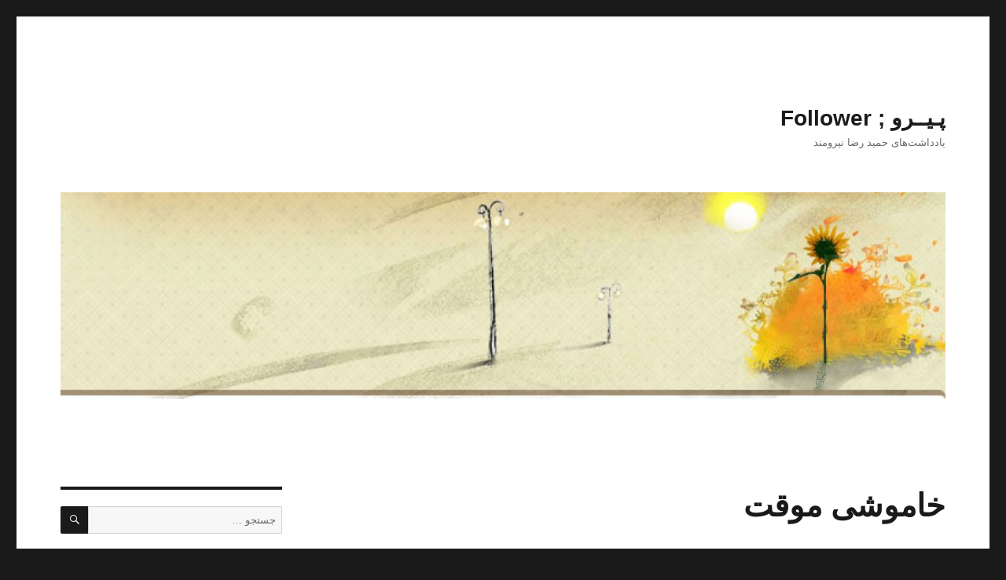

--- FILE ---
content_type: text/html; charset=UTF-8
request_url: https://hamid.aftab.cc/1393/01/%D8%AE%D8%A7%D9%85%D9%88%D8%B4%DB%8C-%D9%85%D9%88%D9%82%D8%AA/
body_size: 17143
content:
<!DOCTYPE html>
<html dir="rtl" lang="fa-IR" class="no-js">
<head>
	<meta charset="UTF-8">
	<meta name="viewport" content="width=device-width, initial-scale=1.0">
	<link rel="profile" href="https://gmpg.org/xfn/11">
		<link rel="pingback" href="https://hamid.aftab.cc/xmlrpc.php">
		<script>
(function(html){html.className = html.className.replace(/\bno-js\b/,'js')})(document.documentElement);
//# sourceURL=twentysixteen_javascript_detection
</script>
<title>خاموشی موقت &#8211; پـیــرو ; Follower</title>
<meta name='robots' content='max-image-preview:large' />
<link rel="alternate" title="oEmbed (JSON)" type="application/json+oembed" href="https://hamid.aftab.cc/wp-json/oembed/1.0/embed?url=https%3A%2F%2Fhamid.aftab.cc%2F1393%2F01%2F%25d8%25ae%25d8%25a7%25d9%2585%25d9%2588%25d8%25b4%25db%258c-%25d9%2585%25d9%2588%25d9%2582%25d8%25aa%2F" />
<link rel="alternate" title="oEmbed (XML)" type="text/xml+oembed" href="https://hamid.aftab.cc/wp-json/oembed/1.0/embed?url=https%3A%2F%2Fhamid.aftab.cc%2F1393%2F01%2F%25d8%25ae%25d8%25a7%25d9%2585%25d9%2588%25d8%25b4%25db%258c-%25d9%2585%25d9%2588%25d9%2582%25d8%25aa%2F&#038;format=xml" />
<style id='wp-img-auto-sizes-contain-inline-css'>
img:is([sizes=auto i],[sizes^="auto," i]){contain-intrinsic-size:3000px 1500px}
/*# sourceURL=wp-img-auto-sizes-contain-inline-css */
</style>
<style id='wp-emoji-styles-inline-css'>

	img.wp-smiley, img.emoji {
		display: inline !important;
		border: none !important;
		box-shadow: none !important;
		height: 1em !important;
		width: 1em !important;
		margin: 0 0.07em !important;
		vertical-align: -0.1em !important;
		background: none !important;
		padding: 0 !important;
	}
/*# sourceURL=wp-emoji-styles-inline-css */
</style>
<style id='wp-block-library-inline-css'>
:root{--wp-block-synced-color:#7a00df;--wp-block-synced-color--rgb:122,0,223;--wp-bound-block-color:var(--wp-block-synced-color);--wp-editor-canvas-background:#ddd;--wp-admin-theme-color:#007cba;--wp-admin-theme-color--rgb:0,124,186;--wp-admin-theme-color-darker-10:#006ba1;--wp-admin-theme-color-darker-10--rgb:0,107,160.5;--wp-admin-theme-color-darker-20:#005a87;--wp-admin-theme-color-darker-20--rgb:0,90,135;--wp-admin-border-width-focus:2px}@media (min-resolution:192dpi){:root{--wp-admin-border-width-focus:1.5px}}.wp-element-button{cursor:pointer}:root .has-very-light-gray-background-color{background-color:#eee}:root .has-very-dark-gray-background-color{background-color:#313131}:root .has-very-light-gray-color{color:#eee}:root .has-very-dark-gray-color{color:#313131}:root .has-vivid-green-cyan-to-vivid-cyan-blue-gradient-background{background:linear-gradient(135deg,#00d084,#0693e3)}:root .has-purple-crush-gradient-background{background:linear-gradient(135deg,#34e2e4,#4721fb 50%,#ab1dfe)}:root .has-hazy-dawn-gradient-background{background:linear-gradient(135deg,#faaca8,#dad0ec)}:root .has-subdued-olive-gradient-background{background:linear-gradient(135deg,#fafae1,#67a671)}:root .has-atomic-cream-gradient-background{background:linear-gradient(135deg,#fdd79a,#004a59)}:root .has-nightshade-gradient-background{background:linear-gradient(135deg,#330968,#31cdcf)}:root .has-midnight-gradient-background{background:linear-gradient(135deg,#020381,#2874fc)}:root{--wp--preset--font-size--normal:16px;--wp--preset--font-size--huge:42px}.has-regular-font-size{font-size:1em}.has-larger-font-size{font-size:2.625em}.has-normal-font-size{font-size:var(--wp--preset--font-size--normal)}.has-huge-font-size{font-size:var(--wp--preset--font-size--huge)}.has-text-align-center{text-align:center}.has-text-align-left{text-align:left}.has-text-align-right{text-align:right}.has-fit-text{white-space:nowrap!important}#end-resizable-editor-section{display:none}.aligncenter{clear:both}.items-justified-left{justify-content:flex-start}.items-justified-center{justify-content:center}.items-justified-right{justify-content:flex-end}.items-justified-space-between{justify-content:space-between}.screen-reader-text{border:0;clip-path:inset(50%);height:1px;margin:-1px;overflow:hidden;padding:0;position:absolute;width:1px;word-wrap:normal!important}.screen-reader-text:focus{background-color:#ddd;clip-path:none;color:#444;display:block;font-size:1em;height:auto;left:5px;line-height:normal;padding:15px 23px 14px;text-decoration:none;top:5px;width:auto;z-index:100000}html :where(.has-border-color){border-style:solid}html :where([style*=border-top-color]){border-top-style:solid}html :where([style*=border-right-color]){border-right-style:solid}html :where([style*=border-bottom-color]){border-bottom-style:solid}html :where([style*=border-left-color]){border-left-style:solid}html :where([style*=border-width]){border-style:solid}html :where([style*=border-top-width]){border-top-style:solid}html :where([style*=border-right-width]){border-right-style:solid}html :where([style*=border-bottom-width]){border-bottom-style:solid}html :where([style*=border-left-width]){border-left-style:solid}html :where(img[class*=wp-image-]){height:auto;max-width:100%}:where(figure){margin:0 0 1em}html :where(.is-position-sticky){--wp-admin--admin-bar--position-offset:var(--wp-admin--admin-bar--height,0px)}@media screen and (max-width:600px){html :where(.is-position-sticky){--wp-admin--admin-bar--position-offset:0px}}

/*# sourceURL=wp-block-library-inline-css */
</style><style id='global-styles-inline-css'>
:root{--wp--preset--aspect-ratio--square: 1;--wp--preset--aspect-ratio--4-3: 4/3;--wp--preset--aspect-ratio--3-4: 3/4;--wp--preset--aspect-ratio--3-2: 3/2;--wp--preset--aspect-ratio--2-3: 2/3;--wp--preset--aspect-ratio--16-9: 16/9;--wp--preset--aspect-ratio--9-16: 9/16;--wp--preset--color--black: #000000;--wp--preset--color--cyan-bluish-gray: #abb8c3;--wp--preset--color--white: #fff;--wp--preset--color--pale-pink: #f78da7;--wp--preset--color--vivid-red: #cf2e2e;--wp--preset--color--luminous-vivid-orange: #ff6900;--wp--preset--color--luminous-vivid-amber: #fcb900;--wp--preset--color--light-green-cyan: #7bdcb5;--wp--preset--color--vivid-green-cyan: #00d084;--wp--preset--color--pale-cyan-blue: #8ed1fc;--wp--preset--color--vivid-cyan-blue: #0693e3;--wp--preset--color--vivid-purple: #9b51e0;--wp--preset--color--dark-gray: #1a1a1a;--wp--preset--color--medium-gray: #686868;--wp--preset--color--light-gray: #e5e5e5;--wp--preset--color--blue-gray: #4d545c;--wp--preset--color--bright-blue: #007acc;--wp--preset--color--light-blue: #9adffd;--wp--preset--color--dark-brown: #402b30;--wp--preset--color--medium-brown: #774e24;--wp--preset--color--dark-red: #640c1f;--wp--preset--color--bright-red: #ff675f;--wp--preset--color--yellow: #ffef8e;--wp--preset--gradient--vivid-cyan-blue-to-vivid-purple: linear-gradient(135deg,rgb(6,147,227) 0%,rgb(155,81,224) 100%);--wp--preset--gradient--light-green-cyan-to-vivid-green-cyan: linear-gradient(135deg,rgb(122,220,180) 0%,rgb(0,208,130) 100%);--wp--preset--gradient--luminous-vivid-amber-to-luminous-vivid-orange: linear-gradient(135deg,rgb(252,185,0) 0%,rgb(255,105,0) 100%);--wp--preset--gradient--luminous-vivid-orange-to-vivid-red: linear-gradient(135deg,rgb(255,105,0) 0%,rgb(207,46,46) 100%);--wp--preset--gradient--very-light-gray-to-cyan-bluish-gray: linear-gradient(135deg,rgb(238,238,238) 0%,rgb(169,184,195) 100%);--wp--preset--gradient--cool-to-warm-spectrum: linear-gradient(135deg,rgb(74,234,220) 0%,rgb(151,120,209) 20%,rgb(207,42,186) 40%,rgb(238,44,130) 60%,rgb(251,105,98) 80%,rgb(254,248,76) 100%);--wp--preset--gradient--blush-light-purple: linear-gradient(135deg,rgb(255,206,236) 0%,rgb(152,150,240) 100%);--wp--preset--gradient--blush-bordeaux: linear-gradient(135deg,rgb(254,205,165) 0%,rgb(254,45,45) 50%,rgb(107,0,62) 100%);--wp--preset--gradient--luminous-dusk: linear-gradient(135deg,rgb(255,203,112) 0%,rgb(199,81,192) 50%,rgb(65,88,208) 100%);--wp--preset--gradient--pale-ocean: linear-gradient(135deg,rgb(255,245,203) 0%,rgb(182,227,212) 50%,rgb(51,167,181) 100%);--wp--preset--gradient--electric-grass: linear-gradient(135deg,rgb(202,248,128) 0%,rgb(113,206,126) 100%);--wp--preset--gradient--midnight: linear-gradient(135deg,rgb(2,3,129) 0%,rgb(40,116,252) 100%);--wp--preset--font-size--small: 13px;--wp--preset--font-size--medium: 20px;--wp--preset--font-size--large: 36px;--wp--preset--font-size--x-large: 42px;--wp--preset--spacing--20: 0.44rem;--wp--preset--spacing--30: 0.67rem;--wp--preset--spacing--40: 1rem;--wp--preset--spacing--50: 1.5rem;--wp--preset--spacing--60: 2.25rem;--wp--preset--spacing--70: 3.38rem;--wp--preset--spacing--80: 5.06rem;--wp--preset--shadow--natural: 6px 6px 9px rgba(0, 0, 0, 0.2);--wp--preset--shadow--deep: 12px 12px 50px rgba(0, 0, 0, 0.4);--wp--preset--shadow--sharp: 6px 6px 0px rgba(0, 0, 0, 0.2);--wp--preset--shadow--outlined: 6px 6px 0px -3px rgb(255, 255, 255), 6px 6px rgb(0, 0, 0);--wp--preset--shadow--crisp: 6px 6px 0px rgb(0, 0, 0);}:where(.is-layout-flex){gap: 0.5em;}:where(.is-layout-grid){gap: 0.5em;}body .is-layout-flex{display: flex;}.is-layout-flex{flex-wrap: wrap;align-items: center;}.is-layout-flex > :is(*, div){margin: 0;}body .is-layout-grid{display: grid;}.is-layout-grid > :is(*, div){margin: 0;}:where(.wp-block-columns.is-layout-flex){gap: 2em;}:where(.wp-block-columns.is-layout-grid){gap: 2em;}:where(.wp-block-post-template.is-layout-flex){gap: 1.25em;}:where(.wp-block-post-template.is-layout-grid){gap: 1.25em;}.has-black-color{color: var(--wp--preset--color--black) !important;}.has-cyan-bluish-gray-color{color: var(--wp--preset--color--cyan-bluish-gray) !important;}.has-white-color{color: var(--wp--preset--color--white) !important;}.has-pale-pink-color{color: var(--wp--preset--color--pale-pink) !important;}.has-vivid-red-color{color: var(--wp--preset--color--vivid-red) !important;}.has-luminous-vivid-orange-color{color: var(--wp--preset--color--luminous-vivid-orange) !important;}.has-luminous-vivid-amber-color{color: var(--wp--preset--color--luminous-vivid-amber) !important;}.has-light-green-cyan-color{color: var(--wp--preset--color--light-green-cyan) !important;}.has-vivid-green-cyan-color{color: var(--wp--preset--color--vivid-green-cyan) !important;}.has-pale-cyan-blue-color{color: var(--wp--preset--color--pale-cyan-blue) !important;}.has-vivid-cyan-blue-color{color: var(--wp--preset--color--vivid-cyan-blue) !important;}.has-vivid-purple-color{color: var(--wp--preset--color--vivid-purple) !important;}.has-black-background-color{background-color: var(--wp--preset--color--black) !important;}.has-cyan-bluish-gray-background-color{background-color: var(--wp--preset--color--cyan-bluish-gray) !important;}.has-white-background-color{background-color: var(--wp--preset--color--white) !important;}.has-pale-pink-background-color{background-color: var(--wp--preset--color--pale-pink) !important;}.has-vivid-red-background-color{background-color: var(--wp--preset--color--vivid-red) !important;}.has-luminous-vivid-orange-background-color{background-color: var(--wp--preset--color--luminous-vivid-orange) !important;}.has-luminous-vivid-amber-background-color{background-color: var(--wp--preset--color--luminous-vivid-amber) !important;}.has-light-green-cyan-background-color{background-color: var(--wp--preset--color--light-green-cyan) !important;}.has-vivid-green-cyan-background-color{background-color: var(--wp--preset--color--vivid-green-cyan) !important;}.has-pale-cyan-blue-background-color{background-color: var(--wp--preset--color--pale-cyan-blue) !important;}.has-vivid-cyan-blue-background-color{background-color: var(--wp--preset--color--vivid-cyan-blue) !important;}.has-vivid-purple-background-color{background-color: var(--wp--preset--color--vivid-purple) !important;}.has-black-border-color{border-color: var(--wp--preset--color--black) !important;}.has-cyan-bluish-gray-border-color{border-color: var(--wp--preset--color--cyan-bluish-gray) !important;}.has-white-border-color{border-color: var(--wp--preset--color--white) !important;}.has-pale-pink-border-color{border-color: var(--wp--preset--color--pale-pink) !important;}.has-vivid-red-border-color{border-color: var(--wp--preset--color--vivid-red) !important;}.has-luminous-vivid-orange-border-color{border-color: var(--wp--preset--color--luminous-vivid-orange) !important;}.has-luminous-vivid-amber-border-color{border-color: var(--wp--preset--color--luminous-vivid-amber) !important;}.has-light-green-cyan-border-color{border-color: var(--wp--preset--color--light-green-cyan) !important;}.has-vivid-green-cyan-border-color{border-color: var(--wp--preset--color--vivid-green-cyan) !important;}.has-pale-cyan-blue-border-color{border-color: var(--wp--preset--color--pale-cyan-blue) !important;}.has-vivid-cyan-blue-border-color{border-color: var(--wp--preset--color--vivid-cyan-blue) !important;}.has-vivid-purple-border-color{border-color: var(--wp--preset--color--vivid-purple) !important;}.has-vivid-cyan-blue-to-vivid-purple-gradient-background{background: var(--wp--preset--gradient--vivid-cyan-blue-to-vivid-purple) !important;}.has-light-green-cyan-to-vivid-green-cyan-gradient-background{background: var(--wp--preset--gradient--light-green-cyan-to-vivid-green-cyan) !important;}.has-luminous-vivid-amber-to-luminous-vivid-orange-gradient-background{background: var(--wp--preset--gradient--luminous-vivid-amber-to-luminous-vivid-orange) !important;}.has-luminous-vivid-orange-to-vivid-red-gradient-background{background: var(--wp--preset--gradient--luminous-vivid-orange-to-vivid-red) !important;}.has-very-light-gray-to-cyan-bluish-gray-gradient-background{background: var(--wp--preset--gradient--very-light-gray-to-cyan-bluish-gray) !important;}.has-cool-to-warm-spectrum-gradient-background{background: var(--wp--preset--gradient--cool-to-warm-spectrum) !important;}.has-blush-light-purple-gradient-background{background: var(--wp--preset--gradient--blush-light-purple) !important;}.has-blush-bordeaux-gradient-background{background: var(--wp--preset--gradient--blush-bordeaux) !important;}.has-luminous-dusk-gradient-background{background: var(--wp--preset--gradient--luminous-dusk) !important;}.has-pale-ocean-gradient-background{background: var(--wp--preset--gradient--pale-ocean) !important;}.has-electric-grass-gradient-background{background: var(--wp--preset--gradient--electric-grass) !important;}.has-midnight-gradient-background{background: var(--wp--preset--gradient--midnight) !important;}.has-small-font-size{font-size: var(--wp--preset--font-size--small) !important;}.has-medium-font-size{font-size: var(--wp--preset--font-size--medium) !important;}.has-large-font-size{font-size: var(--wp--preset--font-size--large) !important;}.has-x-large-font-size{font-size: var(--wp--preset--font-size--x-large) !important;}
/*# sourceURL=global-styles-inline-css */
</style>

<style id='classic-theme-styles-inline-css'>
/*! This file is auto-generated */
.wp-block-button__link{color:#fff;background-color:#32373c;border-radius:9999px;box-shadow:none;text-decoration:none;padding:calc(.667em + 2px) calc(1.333em + 2px);font-size:1.125em}.wp-block-file__button{background:#32373c;color:#fff;text-decoration:none}
/*# sourceURL=/wp-includes/css/classic-themes.min.css */
</style>
<link rel='stylesheet' id='twentysixteen-fonts-css' href='https://hamid.aftab.cc/wp-content/themes/twentysixteen/fonts/merriweather-plus-montserrat.css?ver=20230328' media='all' />
<link rel='stylesheet' id='genericons-css' href='https://hamid.aftab.cc/wp-content/themes/twentysixteen/genericons/genericons.css?ver=20251101' media='all' />
<link rel='stylesheet' id='twentysixteen-style-css' href='https://hamid.aftab.cc/wp-content/themes/twentysixteen/style.css?ver=20251202' media='all' />
<link rel='stylesheet' id='twentysixteen-block-style-css' href='https://hamid.aftab.cc/wp-content/themes/twentysixteen/css/blocks.css?ver=20240817' media='all' />
<link rel='stylesheet' id='UserAccessManagerLoginForm-css' href='https://hamid.aftab.cc/wp-content/plugins/user-access-manager/assets/css/uamLoginForm.css?ver=2.2.25' media='screen' />
<style id='akismet-widget-style-inline-css'>

			.a-stats {
				--akismet-color-mid-green: #357b49;
				--akismet-color-white: #fff;
				--akismet-color-light-grey: #f6f7f7;

				max-width: 350px;
				width: auto;
			}

			.a-stats * {
				all: unset;
				box-sizing: border-box;
			}

			.a-stats strong {
				font-weight: 600;
			}

			.a-stats a.a-stats__link,
			.a-stats a.a-stats__link:visited,
			.a-stats a.a-stats__link:active {
				background: var(--akismet-color-mid-green);
				border: none;
				box-shadow: none;
				border-radius: 8px;
				color: var(--akismet-color-white);
				cursor: pointer;
				display: block;
				font-family: -apple-system, BlinkMacSystemFont, 'Segoe UI', 'Roboto', 'Oxygen-Sans', 'Ubuntu', 'Cantarell', 'Helvetica Neue', sans-serif;
				font-weight: 500;
				padding: 12px;
				text-align: center;
				text-decoration: none;
				transition: all 0.2s ease;
			}

			/* Extra specificity to deal with TwentyTwentyOne focus style */
			.widget .a-stats a.a-stats__link:focus {
				background: var(--akismet-color-mid-green);
				color: var(--akismet-color-white);
				text-decoration: none;
			}

			.a-stats a.a-stats__link:hover {
				filter: brightness(110%);
				box-shadow: 0 4px 12px rgba(0, 0, 0, 0.06), 0 0 2px rgba(0, 0, 0, 0.16);
			}

			.a-stats .count {
				color: var(--akismet-color-white);
				display: block;
				font-size: 1.5em;
				line-height: 1.4;
				padding: 0 13px;
				white-space: nowrap;
			}
		
/*# sourceURL=akismet-widget-style-inline-css */
</style>
<link rel='stylesheet' id='wppb_stylesheet-css' href='https://hamid.aftab.cc/wp-content/plugins/profile-builder/assets/css/style-front-end.css?ver=3.11.0' media='all' />
<link rel='stylesheet' id='wppb_stylesheet_rtl-css' href='https://hamid.aftab.cc/wp-content/plugins/profile-builder/assets/css/rtl.css?ver=3.11.0' media='all' />
<script src="https://hamid.aftab.cc/wp-includes/js/jquery/jquery.min.js?ver=3.7.1" id="jquery-core-js"></script>
<script src="https://hamid.aftab.cc/wp-includes/js/jquery/jquery-migrate.min.js?ver=3.4.1" id="jquery-migrate-js"></script>
<script id="twentysixteen-script-js-extra">
var screenReaderText = {"expand":"\u0628\u0627\u0632\u06a9\u0631\u062f\u0646 \u0632\u06cc\u0631\u0641\u0647\u0631\u0633\u062a","collapse":"\u0628\u0633\u062a\u0646 \u0632\u06cc\u0631\u0641\u0647\u0631\u0633\u062a"};
//# sourceURL=twentysixteen-script-js-extra
</script>
<script src="https://hamid.aftab.cc/wp-content/themes/twentysixteen/js/functions.js?ver=20230629" id="twentysixteen-script-js" defer data-wp-strategy="defer"></script>
<link rel="https://api.w.org/" href="https://hamid.aftab.cc/wp-json/" /><link rel="alternate" title="JSON" type="application/json" href="https://hamid.aftab.cc/wp-json/wp/v2/posts/1754" /><link rel="EditURI" type="application/rsd+xml" title="RSD" href="https://hamid.aftab.cc/xmlrpc.php?rsd" />
<link rel="stylesheet" href="https://hamid.aftab.cc/wp-content/themes/twentysixteen/rtl.css" media="screen" /><meta name="generator" content="WordPress 6.9" />
<link rel="canonical" href="https://hamid.aftab.cc/1393/01/%d8%ae%d8%a7%d9%85%d9%88%d8%b4%db%8c-%d9%85%d9%88%d9%82%d8%aa/" />
<link rel='shortlink' href='http://wp.me/p-si' />
<script type="text/javascript" src="https://hamid.aftab.cc/wp-content/plugins/si-captcha-for-wordpress/captcha/si_captcha.js?ver=1769697015"></script>
<!-- begin SI CAPTCHA Anti-Spam - login/register form style -->
<style type="text/css">
.si_captcha_small { width:175px; height:45px; padding-top:10px; padding-bottom:10px; }
.si_captcha_large { width:250px; height:60px; padding-top:10px; padding-bottom:10px; }
img#si_image_com { border-style:none; margin:0; padding-right:5px; float:left; }
img#si_image_reg { border-style:none; margin:0; padding-right:5px; float:left; }
img#si_image_log { border-style:none; margin:0; padding-right:5px; float:left; }
img#si_image_side_login { border-style:none; margin:0; padding-right:5px; float:left; }
img#si_image_checkout { border-style:none; margin:0; padding-right:5px; float:left; }
img#si_image_jetpack { border-style:none; margin:0; padding-right:5px; float:left; }
img#si_image_bbpress_topic { border-style:none; margin:0; padding-right:5px; float:left; }
.si_captcha_refresh { border-style:none; margin:0; vertical-align:bottom; }
div#si_captcha_input { display:block; padding-top:15px; padding-bottom:5px; }
label#si_captcha_code_label { margin:0; }
input#si_captcha_code_input { width:65px; }
p#si_captcha_code_p { clear: left; padding-top:10px; }
.si-captcha-jetpack-error { color:#DC3232; }
</style>
<!-- end SI CAPTCHA Anti-Spam - login/register form style -->
</head>

<body class="rtl wp-singular post-template-default single single-post postid-1754 single-format-standard wp-embed-responsive wp-theme-twentysixteen">
<div id="page" class="site">
	<div class="site-inner">
		<a class="skip-link screen-reader-text" href="#content">
			پرش به محتوا		</a>

		<header id="masthead" class="site-header">
			<div class="site-header-main">
				<div class="site-branding">
											<p class="site-title"><a href="https://hamid.aftab.cc/" rel="home" >پـیــرو ; Follower</a></p>
												<p class="site-description">یادداشت‌های حمید رضا نیرومند</p>
									</div><!-- .site-branding -->

							</div><!-- .site-header-main -->

											<div class="header-image">
					<a href="https://hamid.aftab.cc/" rel="home" >
						<img src="https://hamid.aftab.cc/wp-content/uploads/2025/06/cropped-bg_header-1.jpg" width="1200" height="280" alt="پـیــرو ; Follower" sizes="(max-width: 709px) 85vw, (max-width: 909px) 81vw, (max-width: 1362px) 88vw, 1200px" srcset="https://hamid.aftab.cc/wp-content/uploads/2025/06/cropped-bg_header-1.jpg 1200w, https://hamid.aftab.cc/wp-content/uploads/2025/06/cropped-bg_header-1-300x70.jpg 300w, https://hamid.aftab.cc/wp-content/uploads/2025/06/cropped-bg_header-1-1024x239.jpg 1024w, https://hamid.aftab.cc/wp-content/uploads/2025/06/cropped-bg_header-1-768x179.jpg 768w" decoding="async" fetchpriority="high" />					</a>
				</div><!-- .header-image -->
					</header><!-- .site-header -->

		<div id="content" class="site-content">

<div id="primary" class="content-area">
	<main id="main" class="site-main">
		
<article id="post-1754" class="post-1754 post type-post status-publish format-standard hentry category-about_follower_or_aftabgardan">
	<header class="entry-header">
		<h1 class="entry-title">خاموشی موقت</h1>	</header><!-- .entry-header -->

	
	
	<div class="entry-content">
		<p>دوستان عزیز، این وبلاگ موقتاً و به صورت آزمایشی تا یک ماه آپدیت نخواهد شد. البته احتمالاً مطلب در آن درج می شود اما به صورت خصوصی و فقط برای خودم. بعد از آن در مورد ادامه کار تصمیم خواهم گرفت.<br />
دلیل: خیلی دلایل!!<br />
بیشتر به این دلیل که در این یک ماه یک سری تفاوت ها را در زندگی ام بررسی کنم&#8230; یک سری اتفاقات مرموز در زندگی غیر مادی ام می افتد که احساس می کنم به این وبلاگ ربط دارد.<br />
یا شاید یک تمرین ننوشتن است!! (همه تمرین نوشتن می کنند ما تمرین ننوشتن!! 🙂 )<br />
یا شاید به خاطر تعدادی نامحرم که اشتباهی وارد اینجا شده اند&#8230;<br />
نمی دانم، شاید هم یک جریمه سنگین از طرف اوست&#8230;<br />
و شاید همان که قبلاً گفتم: برای رفتن به پله بالاتر باید از پله قبلی دل کند.<br />
و خیلی احتمالات دیگر&#8230;<br />
کلاً دلیل اصلی را خودم هم نمی دانم فقط احساس می کنم امشب باید این اتفاق بیفتد.<br />
هر چه هست امیدوارم صلاح باشد&#8230;<br />
دوستتان دارم 😉<br />
فعلاً خداحافظ</p>
	</div><!-- .entry-content -->

	<footer class="entry-footer">
		<span class="byline"><img alt='' src='https://secure.gravatar.com/avatar/0d278b187f40814dab1c39c973486db9070762ad08f1eeb9cf9be49ec12f8de0?s=49&#038;d=mm&#038;r=g' srcset='https://secure.gravatar.com/avatar/0d278b187f40814dab1c39c973486db9070762ad08f1eeb9cf9be49ec12f8de0?s=98&#038;d=mm&#038;r=g 2x' class='avatar avatar-49 photo' height='49' width='49' decoding='async'/><span class="screen-reader-text">نویسنده </span><span class="author vcard"><a class="url fn n" href="https://hamid.aftab.cc/author/admin/">حمید رضا</a></span></span><span class="posted-on"><span class="screen-reader-text">ارسال شده در </span><a href="https://hamid.aftab.cc/1393/01/%d8%ae%d8%a7%d9%85%d9%88%d8%b4%db%8c-%d9%85%d9%88%d9%82%d8%aa/" rel="bookmark"><time class="entry-date published updated" datetime="1393/1/26 15:25:04">1393-01-26</time></a></span><span class="cat-links"><span class="screen-reader-text">دسته‌ها </span><a href="https://hamid.aftab.cc/category/about_follower_or_aftabgardan/" rel="category tag">درباره وبلاگ و وب‌سایت</a></span>			</footer><!-- .entry-footer -->
</article><!-- #post-1754 -->

<div id="comments" class="comments-area">

			<h2 class="comments-title">
			12 دیدگاه برای &ldquo;خاموشی موقت&rdquo;		</h2>

		
		<ol class="comment-list">
					<li id="comment-2572" class="comment even thread-even depth-1">
			<article id="div-comment-2572" class="comment-body">
				<footer class="comment-meta">
					<div class="comment-author vcard">
						<img alt='' src='https://secure.gravatar.com/avatar/3063a8dcd3a2e2dfaa66cd7ccafe1a5a642b36fa59b3a241ce491ae31a837d0a?s=42&#038;d=mm&#038;r=g' srcset='https://secure.gravatar.com/avatar/3063a8dcd3a2e2dfaa66cd7ccafe1a5a642b36fa59b3a241ce491ae31a837d0a?s=84&#038;d=mm&#038;r=g 2x' class='avatar avatar-42 photo' height='42' width='42' decoding='async'/>						<b class="fn">مهندس و طلبه ی نصفو نیمه</b> <span class="says">گفت:</span>					</div><!-- .comment-author -->

					<div class="comment-metadata">
						<a href="https://hamid.aftab.cc/1393/01/%d8%ae%d8%a7%d9%85%d9%88%d8%b4%db%8c-%d9%85%d9%88%d9%82%d8%aa/#comment-2572"><time datetime="1393/1/27 0:36:07">1393-01-27 در 0:36 ق.ظ</time></a>					</div><!-- .comment-metadata -->

									</footer><!-- .comment-meta -->

				<div class="comment-content">
					<p>انشاالله که در هر صورت خیره:)</p>
				</div><!-- .comment-content -->

							</article><!-- .comment-body -->
		</li><!-- #comment-## -->
		<li id="comment-2573" class="comment odd alt thread-odd thread-alt depth-1">
			<article id="div-comment-2573" class="comment-body">
				<footer class="comment-meta">
					<div class="comment-author vcard">
						<img alt='' src='https://secure.gravatar.com/avatar/f75fc09d9c246cf1121f3cfeb0eed68e7bb6fd453bde5d0ea5f4eca52d0b0240?s=42&#038;d=mm&#038;r=g' srcset='https://secure.gravatar.com/avatar/f75fc09d9c246cf1121f3cfeb0eed68e7bb6fd453bde5d0ea5f4eca52d0b0240?s=84&#038;d=mm&#038;r=g 2x' class='avatar avatar-42 photo' height='42' width='42' loading='lazy' decoding='async'/>						<b class="fn">من</b> <span class="says">گفت:</span>					</div><!-- .comment-author -->

					<div class="comment-metadata">
						<a href="https://hamid.aftab.cc/1393/01/%d8%ae%d8%a7%d9%85%d9%88%d8%b4%db%8c-%d9%85%d9%88%d9%82%d8%aa/#comment-2573"><time datetime="1393/1/27 1:18:43">1393-01-27 در 1:18 ق.ظ</time></a>					</div><!-- .comment-metadata -->

									</footer><!-- .comment-meta -->

				<div class="comment-content">
					<p>سلام<br />
درهرصورت ما  از مطالبتان لذت میبردیم.پس جبران این آپ نکردن رو در سایت آفتابگردان داشته باشید لطفا!</p>
				</div><!-- .comment-content -->

							</article><!-- .comment-body -->
		</li><!-- #comment-## -->
		<li id="comment-2574" class="comment even thread-even depth-1">
			<article id="div-comment-2574" class="comment-body">
				<footer class="comment-meta">
					<div class="comment-author vcard">
						<img alt='' src='https://secure.gravatar.com/avatar/d96b5b57f73f45a31f5cf426e28f6a2f50541468d1aa521316dd00ce1a821dd5?s=42&#038;d=mm&#038;r=g' srcset='https://secure.gravatar.com/avatar/d96b5b57f73f45a31f5cf426e28f6a2f50541468d1aa521316dd00ce1a821dd5?s=84&#038;d=mm&#038;r=g 2x' class='avatar avatar-42 photo' height='42' width='42' loading='lazy' decoding='async'/>						<b class="fn"><a href="http://www.zolfaqar.ir" class="url" rel="ugc external nofollow">مهندس طلبه</a></b> <span class="says">گفت:</span>					</div><!-- .comment-author -->

					<div class="comment-metadata">
						<a href="https://hamid.aftab.cc/1393/01/%d8%ae%d8%a7%d9%85%d9%88%d8%b4%db%8c-%d9%85%d9%88%d9%82%d8%aa/#comment-2574"><time datetime="1393/1/27 7:00:38">1393-01-27 در 7:00 ق.ظ</time></a>					</div><!-- .comment-metadata -->

									</footer><!-- .comment-meta -->

				<div class="comment-content">
					<p>ان شاالله که تصمیم درستی باشه<br />
یا حق</p>
				</div><!-- .comment-content -->

							</article><!-- .comment-body -->
		</li><!-- #comment-## -->
		<li id="comment-2575" class="comment odd alt thread-odd thread-alt depth-1">
			<article id="div-comment-2575" class="comment-body">
				<footer class="comment-meta">
					<div class="comment-author vcard">
						<img alt='' src='https://secure.gravatar.com/avatar/50da83e25358e8c78f21871f98af2ca319ecc73d12a933938ba6c924aea35504?s=42&#038;d=mm&#038;r=g' srcset='https://secure.gravatar.com/avatar/50da83e25358e8c78f21871f98af2ca319ecc73d12a933938ba6c924aea35504?s=84&#038;d=mm&#038;r=g 2x' class='avatar avatar-42 photo' height='42' width='42' loading='lazy' decoding='async'/>						<b class="fn">محمدمهدي</b> <span class="says">گفت:</span>					</div><!-- .comment-author -->

					<div class="comment-metadata">
						<a href="https://hamid.aftab.cc/1393/01/%d8%ae%d8%a7%d9%85%d9%88%d8%b4%db%8c-%d9%85%d9%88%d9%82%d8%aa/#comment-2575"><time datetime="1393/1/27 10:33:46">1393-01-27 در 10:33 ق.ظ</time></a>					</div><!-- .comment-metadata -->

									</footer><!-- .comment-meta -->

				<div class="comment-content">
					<p>سلام<br />
موفق باشید.<br />
سری حنانه جان و امید من رو من خریدارم&#8230;بالاتر از خریدار بلکه، نیازمند&#8230;<br />
یا الله</p>
				</div><!-- .comment-content -->

							</article><!-- .comment-body -->
		</li><!-- #comment-## -->
		<li id="comment-2576" class="comment even thread-even depth-1">
			<article id="div-comment-2576" class="comment-body">
				<footer class="comment-meta">
					<div class="comment-author vcard">
						<img alt='' src='https://secure.gravatar.com/avatar/db557f68bfa281d6a4fba66b8a45fc4148608239fd58a90c3183ce9d689a97aa?s=42&#038;d=mm&#038;r=g' srcset='https://secure.gravatar.com/avatar/db557f68bfa281d6a4fba66b8a45fc4148608239fd58a90c3183ce9d689a97aa?s=84&#038;d=mm&#038;r=g 2x' class='avatar avatar-42 photo' height='42' width='42' loading='lazy' decoding='async'/>						<b class="fn">وفا</b> <span class="says">گفت:</span>					</div><!-- .comment-author -->

					<div class="comment-metadata">
						<a href="https://hamid.aftab.cc/1393/01/%d8%ae%d8%a7%d9%85%d9%88%d8%b4%db%8c-%d9%85%d9%88%d9%82%d8%aa/#comment-2576"><time datetime="1393/1/27 12:06:01">1393-01-27 در 12:06 ب.ظ</time></a>					</div><!-- .comment-metadata -->

									</footer><!-- .comment-meta -->

				<div class="comment-content">
					<p>گاهی سکوت<br />
یعنی اما … یعنی اگر …<br />
یعنی هزار و یک دلیل که “دل” میترسد بلند بگوید …</p>
<p>گاهی سکوت<br />
یعنی اما … یعنی اگر …<br />
یعنی هزار و یک دلیل</p>
				</div><!-- .comment-content -->

							</article><!-- .comment-body -->
		</li><!-- #comment-## -->
		<li id="comment-2577" class="comment odd alt thread-odd thread-alt depth-1">
			<article id="div-comment-2577" class="comment-body">
				<footer class="comment-meta">
					<div class="comment-author vcard">
						<img alt='' src='https://secure.gravatar.com/avatar/75f4499b59200d38f057e967e297590ab2ebaad09283ddcb3e66ffb1f1a9f395?s=42&#038;d=mm&#038;r=g' srcset='https://secure.gravatar.com/avatar/75f4499b59200d38f057e967e297590ab2ebaad09283ddcb3e66ffb1f1a9f395?s=84&#038;d=mm&#038;r=g 2x' class='avatar avatar-42 photo' height='42' width='42' loading='lazy' decoding='async'/>						<b class="fn">دانشجوی امروزی</b> <span class="says">گفت:</span>					</div><!-- .comment-author -->

					<div class="comment-metadata">
						<a href="https://hamid.aftab.cc/1393/01/%d8%ae%d8%a7%d9%85%d9%88%d8%b4%db%8c-%d9%85%d9%88%d9%82%d8%aa/#comment-2577"><time datetime="1393/1/27 13:09:49">1393-01-27 در 1:09 ب.ظ</time></a>					</div><!-- .comment-metadata -->

									</footer><!-- .comment-meta -->

				<div class="comment-content">
					<p>حرفی ندارم<br />
در پناه حق موفق و پیروز باشید.</p>
				</div><!-- .comment-content -->

							</article><!-- .comment-body -->
		</li><!-- #comment-## -->
		<li id="comment-2579" class="comment even thread-even depth-1">
			<article id="div-comment-2579" class="comment-body">
				<footer class="comment-meta">
					<div class="comment-author vcard">
						<img alt='' src='https://secure.gravatar.com/avatar/91dcf9646270b3e3052449877143b881afeab4efdbbcd243b1de2547c39d1245?s=42&#038;d=mm&#038;r=g' srcset='https://secure.gravatar.com/avatar/91dcf9646270b3e3052449877143b881afeab4efdbbcd243b1de2547c39d1245?s=84&#038;d=mm&#038;r=g 2x' class='avatar avatar-42 photo' height='42' width='42' loading='lazy' decoding='async'/>						<b class="fn">سجاد</b> <span class="says">گفت:</span>					</div><!-- .comment-author -->

					<div class="comment-metadata">
						<a href="https://hamid.aftab.cc/1393/01/%d8%ae%d8%a7%d9%85%d9%88%d8%b4%db%8c-%d9%85%d9%88%d9%82%d8%aa/#comment-2579"><time datetime="1393/1/28 6:11:01">1393-01-28 در 6:11 ق.ظ</time></a>					</div><!-- .comment-metadata -->

									</footer><!-- .comment-meta -->

				<div class="comment-content">
					<p>خیلی نامردیه اگه کلا تعطیل بشه&#8230;</p>
<p>ممکنه نفرینت کنم. نمیدونم ولی بقیه به من میگن نفرینات میگیره.<br />
بترس مهندس. بترس از خدا که آه و نفرین چندتا بازدیدکننده که همه امیدشوون به اینه که بیان اینجا و ۴تا پست جدید بخونن و حال کنن ، بگیره.</p>
<p>من دیگه حرفی ندارم</p>
				</div><!-- .comment-content -->

							</article><!-- .comment-body -->
		</li><!-- #comment-## -->
		<li id="comment-2580" class="comment odd alt thread-odd thread-alt depth-1">
			<article id="div-comment-2580" class="comment-body">
				<footer class="comment-meta">
					<div class="comment-author vcard">
						<img alt='' src='https://secure.gravatar.com/avatar/1cd1b07562dea19822d33d119c15f34b72c077a3c324855d6b4a461ccf20b5c6?s=42&#038;d=mm&#038;r=g' srcset='https://secure.gravatar.com/avatar/1cd1b07562dea19822d33d119c15f34b72c077a3c324855d6b4a461ccf20b5c6?s=84&#038;d=mm&#038;r=g 2x' class='avatar avatar-42 photo' height='42' width='42' loading='lazy' decoding='async'/>						<b class="fn">باران</b> <span class="says">گفت:</span>					</div><!-- .comment-author -->

					<div class="comment-metadata">
						<a href="https://hamid.aftab.cc/1393/01/%d8%ae%d8%a7%d9%85%d9%88%d8%b4%db%8c-%d9%85%d9%88%d9%82%d8%aa/#comment-2580"><time datetime="1393/1/28 16:02:08">1393-01-28 در 4:02 ب.ظ</time></a>					</div><!-- .comment-metadata -->

									</footer><!-- .comment-meta -->

				<div class="comment-content">
					<p>سلام. خیلی از مطالبی را که مطرح می کنید پند آموز است .به هر حال امیدوارم بعد از این یک ماه پربار تر از گذشته بنویسید .<br />
امام صادق(ع) فرمودند : خدای متعال می فرماید : هیچ شرایطی را برای بنده مؤمنم پیش نمی آورم مگر اینکه آن را برایش خیر قرار می دهم. (الکافی ، ج۲، ص۶۱)<br />
موفق و مؤید باشید</p>
				</div><!-- .comment-content -->

							</article><!-- .comment-body -->
		</li><!-- #comment-## -->
		<li id="comment-2589" class="comment even thread-even depth-1">
			<article id="div-comment-2589" class="comment-body">
				<footer class="comment-meta">
					<div class="comment-author vcard">
						<img alt='' src='https://secure.gravatar.com/avatar/b9235654c89ebc85c60516e0edac880495be60bf5c0abcef63678b3afbc5e409?s=42&#038;d=mm&#038;r=g' srcset='https://secure.gravatar.com/avatar/b9235654c89ebc85c60516e0edac880495be60bf5c0abcef63678b3afbc5e409?s=84&#038;d=mm&#038;r=g 2x' class='avatar avatar-42 photo' height='42' width='42' loading='lazy' decoding='async'/>						<b class="fn">چه فرقی می کند</b> <span class="says">گفت:</span>					</div><!-- .comment-author -->

					<div class="comment-metadata">
						<a href="https://hamid.aftab.cc/1393/01/%d8%ae%d8%a7%d9%85%d9%88%d8%b4%db%8c-%d9%85%d9%88%d9%82%d8%aa/#comment-2589"><time datetime="1393/2/5 16:15:30">1393-02-05 در 4:15 ب.ظ</time></a>					</div><!-- .comment-metadata -->

									</footer><!-- .comment-meta -->

				<div class="comment-content">
					<p>نه این راهش نیست<br />
گفتید نامحرم &#8230;هرکس این جا میاد آوردنش&#8230; می خوام بگم هر برگی از درخت بیفته حکمت اوست&#8230; امیدوارم تصمیمتون هرچی هست خیر باشه اما دلم میخواد تصمیمتون چیزی جز ننوشتن باشه<br />
با آرزوی موفقیت روز افزون</p>
				</div><!-- .comment-content -->

							</article><!-- .comment-body -->
		</li><!-- #comment-## -->
		<li id="comment-2613" class="comment odd alt thread-odd thread-alt depth-1">
			<article id="div-comment-2613" class="comment-body">
				<footer class="comment-meta">
					<div class="comment-author vcard">
						<img alt='' src='https://secure.gravatar.com/avatar/3063a8dcd3a2e2dfaa66cd7ccafe1a5a642b36fa59b3a241ce491ae31a837d0a?s=42&#038;d=mm&#038;r=g' srcset='https://secure.gravatar.com/avatar/3063a8dcd3a2e2dfaa66cd7ccafe1a5a642b36fa59b3a241ce491ae31a837d0a?s=84&#038;d=mm&#038;r=g 2x' class='avatar avatar-42 photo' height='42' width='42' loading='lazy' decoding='async'/>						<b class="fn">مهندس و طلبه ی نصفو نیمه</b> <span class="says">گفت:</span>					</div><!-- .comment-author -->

					<div class="comment-metadata">
						<a href="https://hamid.aftab.cc/1393/01/%d8%ae%d8%a7%d9%85%d9%88%d8%b4%db%8c-%d9%85%d9%88%d9%82%d8%aa/#comment-2613"><time datetime="1393/2/25 8:50:47">1393-02-25 در 8:50 ق.ظ</time></a>					</div><!-- .comment-metadata -->

									</footer><!-- .comment-meta -->

				<div class="comment-content">
					<p>سلام آقای نیرومند<br />
فردا روز بازگشته انشاالله:)</p>
				</div><!-- .comment-content -->

							</article><!-- .comment-body -->
		</li><!-- #comment-## -->
		<li id="comment-2614" class="comment even thread-even depth-1">
			<article id="div-comment-2614" class="comment-body">
				<footer class="comment-meta">
					<div class="comment-author vcard">
						<img alt='' src='https://secure.gravatar.com/avatar/91dcf9646270b3e3052449877143b881afeab4efdbbcd243b1de2547c39d1245?s=42&#038;d=mm&#038;r=g' srcset='https://secure.gravatar.com/avatar/91dcf9646270b3e3052449877143b881afeab4efdbbcd243b1de2547c39d1245?s=84&#038;d=mm&#038;r=g 2x' class='avatar avatar-42 photo' height='42' width='42' loading='lazy' decoding='async'/>						<b class="fn">سجاد</b> <span class="says">گفت:</span>					</div><!-- .comment-author -->

					<div class="comment-metadata">
						<a href="https://hamid.aftab.cc/1393/01/%d8%ae%d8%a7%d9%85%d9%88%d8%b4%db%8c-%d9%85%d9%88%d9%82%d8%aa/#comment-2614"><time datetime="1393/2/26 4:56:48">1393-02-26 در 4:56 ق.ظ</time></a>					</div><!-- .comment-metadata -->

									</footer><!-- .comment-meta -->

				<div class="comment-content">
					<p>پاشو بیا سیّد.<br />
دلمون پوسید&#8230;</p>
<p>یک ماه شد&#8230;.</p>
				</div><!-- .comment-content -->

							</article><!-- .comment-body -->
		</li><!-- #comment-## -->
		<li id="comment-2616" class="comment odd alt thread-odd thread-alt depth-1">
			<article id="div-comment-2616" class="comment-body">
				<footer class="comment-meta">
					<div class="comment-author vcard">
						<img alt='' src='https://secure.gravatar.com/avatar/f75fc09d9c246cf1121f3cfeb0eed68e7bb6fd453bde5d0ea5f4eca52d0b0240?s=42&#038;d=mm&#038;r=g' srcset='https://secure.gravatar.com/avatar/f75fc09d9c246cf1121f3cfeb0eed68e7bb6fd453bde5d0ea5f4eca52d0b0240?s=84&#038;d=mm&#038;r=g 2x' class='avatar avatar-42 photo' height='42' width='42' loading='lazy' decoding='async'/>						<b class="fn">من</b> <span class="says">گفت:</span>					</div><!-- .comment-author -->

					<div class="comment-metadata">
						<a href="https://hamid.aftab.cc/1393/01/%d8%ae%d8%a7%d9%85%d9%88%d8%b4%db%8c-%d9%85%d9%88%d9%82%d8%aa/#comment-2616"><time datetime="1393/2/27 9:37:11">1393-02-27 در 9:37 ق.ظ</time></a>					</div><!-- .comment-metadata -->

									</footer><!-- .comment-meta -->

				<div class="comment-content">
					<p>سلام<br />
الوعده وفا&#8230;</p>
				</div><!-- .comment-content -->

							</article><!-- .comment-body -->
		</li><!-- #comment-## -->
		</ol><!-- .comment-list -->

		
	
	
		<div id="respond" class="comment-respond">
		<h2 id="reply-title" class="comment-reply-title">دیدگاهتان را بنویسید</h2><form action="https://hamid.aftab.cc/wp-comments-post.php" method="post" id="commentform" class="comment-form"><p class="comment-notes"><span id="email-notes">نشانی ایمیل شما منتشر نخواهد شد.</span> <span class="required-field-message">بخش‌های موردنیاز علامت‌گذاری شده‌اند <span class="required">*</span></span></p><p class="comment-form-comment"><label for="comment">دیدگاه <span class="required">*</span></label> <textarea id="comment" name="comment" cols="45" rows="8" maxlength="65525" required></textarea></p><p class="comment-form-author"><label for="author">نام <span class="required">*</span></label> <input id="author" name="author" type="text" value="" size="30" maxlength="245" autocomplete="name" required /></p>
<p class="comment-form-email"><label for="email">ایمیل <span class="required">*</span></label> <input id="email" name="email" type="email" value="" size="30" maxlength="100" aria-describedby="email-notes" autocomplete="email" required /></p>
<p class="comment-form-url"><label for="url">وب‌ سایت</label> <input id="url" name="url" type="url" value="" size="30" maxlength="200" autocomplete="url" /></p>
<p class="comment-form-cookies-consent"><input id="wp-comment-cookies-consent" name="wp-comment-cookies-consent" type="checkbox" value="yes" /> <label for="wp-comment-cookies-consent">ذخیره نام، ایمیل و وبسایت من در مرورگر برای زمانی که دوباره دیدگاهی می‌نویسم.</label></p>


<div class="si_captcha_small"><img id="si_image_com" src="https://hamid.aftab.cc/wp-content/plugins/si-captcha-for-wordpress/captcha/securimage_show.php?si_sm_captcha=1&amp;si_form_id=com&amp;prefix=c4txhsvl4SfGF2XL" width="132" height="45" alt="CAPTCHA" title="CAPTCHA" />
    <input id="si_code_com" name="si_code_com" type="hidden"  value="c4txhsvl4SfGF2XL" />
    <div id="si_refresh_com">
<a href="#" rel="nofollow" title="Refresh" onclick="si_captcha_refresh('si_image_com','com','/wp-content/plugins/si-captcha-for-wordpress/captcha','https://hamid.aftab.cc/wp-content/plugins/si-captcha-for-wordpress/captcha/securimage_show.php?si_sm_captcha=1&amp;si_form_id=com&amp;prefix='); return false;">
      <img class="si_captcha_refresh" src="https://hamid.aftab.cc/wp-content/plugins/si-captcha-for-wordpress/captcha/images/refresh.png" width="22" height="20" alt="Refresh" onclick="this.blur();" /></a>
  </div>
  </div>

<p id="si_captcha_code_p">
<input id="si_captcha_code" name="si_captcha_code" type="text" />
<label for="si_captcha_code" >کد کپچا</label><span class="required"> *</span>
</p>

<p class="form-submit"><input name="submit" type="submit" id="submit" class="submit" value="فرستادن دیدگاه" /> <input type='hidden' name='comment_post_ID' value='1754' id='comment_post_ID' />
<input type='hidden' name='comment_parent' id='comment_parent' value='0' />
</p><p style="display: none;"><input type="hidden" id="akismet_comment_nonce" name="akismet_comment_nonce" value="c8c31dd5da" /></p><p style="display: none !important;" class="akismet-fields-container" data-prefix="ak_"><label>&#916;<textarea name="ak_hp_textarea" cols="45" rows="8" maxlength="100"></textarea></label><input type="hidden" id="ak_js_1" name="ak_js" value="192"/><script>document.getElementById( "ak_js_1" ).setAttribute( "value", ( new Date() ).getTime() );</script></p></form>	</div><!-- #respond -->
	<p class="akismet_comment_form_privacy_notice">This site uses Akismet to reduce spam. <a href="https://akismet.com/privacy/" target="_blank" rel="nofollow noopener">Learn how your comment data is processed.</a></p>
</div><!-- .comments-area -->

	<nav class="navigation post-navigation" aria-label="نوشته‌ها">
		<h2 class="screen-reader-text">راهبری نوشته</h2>
		<div class="nav-links"><div class="nav-previous"><a href="https://hamid.aftab.cc/1393/01/%d9%87%d8%b1-%da%86%d9%87-%d8%af%d9%84-%d8%a8%d8%ae%d9%88%d8%a7%d9%87%d8%af-%d8%af%db%8c%d9%86-%d8%a8%d9%87%d8%a7%d9%86%d9%87-%d8%a7%d8%b3%d8%aa/" rel="prev"><span class="meta-nav" aria-hidden="true">قبلی</span> <span class="screen-reader-text">نوشته قبلی:</span> <span class="post-title">هر چه دل بخواهد&#8230; دین بهانه است!</span></a></div><div class="nav-next"><a href="https://hamid.aftab.cc/1393/01/%d9%87%d8%b1-%d9%88%d9%82%d8%aa-%da%a9%d9%87-%d8%ae%d9%88%d8%a7%d8%b3%d8%aa%db%8c-%d9%88-%d8%ae%d9%88%d8%a7%d8%b3%d8%aa%d9%87-%d8%a7%d9%85/" rel="next"><span class="meta-nav" aria-hidden="true">بعدی</span> <span class="screen-reader-text">نوشته بعدی:</span> <span class="post-title">هر وقت که خواستی و خواسته ام&#8230;</span></a></div></div>
	</nav>
	</main><!-- .site-main -->

	
</div><!-- .content-area -->


	<aside id="secondary" class="sidebar widget-area">
		<section id="search-2" class="widget widget_search">
<form role="search" method="get" class="search-form" action="https://hamid.aftab.cc/">
	<label>
		<span class="screen-reader-text">
			جستجو برای:		</span>
		<input type="search" class="search-field" placeholder="جستجو &hellip;" value="" name="s" />
	</label>
	<button type="submit" class="search-submit"><span class="screen-reader-text">
		جستجو	</span></button>
</form>
</section><section id="text-304830382" class="widget widget_text"><h2 class="widget-title">پیگیری مطالب</h2>			<div class="textwidget">کانال اطلاع‌رسانی استاد نیرومند در تلگرام:<br> <a href="https://t.me/niroomandir" target="_blank">https://t.me/niroomandir</a>
<br>

<a href="http://hamid.aftab.cc/about/">درباره من</a><br />
<a href="http://hamid.aftab.cc/1387/09/in_the_name_of_the_creator/" target="_blank">Follower یعنی چه و چرا این نام؟</a><br />
</div>
		</section><section id="wppb-login-widget-2" class="widget login"><h2 class="widget-title">ورود به حساب کاربری</h2><div id="wppb-login-wrap" class="wppb-user-forms">
		<form name="wppb-loginform" id="wppb-loginform" action="https://hamid.aftab.cc/1393/01/%D8%AE%D8%A7%D9%85%D9%88%D8%B4%DB%8C-%D9%85%D9%88%D9%82%D8%AA/" method="post">
			
			<p class="wppb-form-field login-username">
				<label for="user_login">Username or Email</label>
				<input type="text" name="log" id="user_login" class="input" value="" size="20" />
			</p>
			<p class="wppb-form-field login-password">
				<label for="user_pass">Password</label>
				<input type="password" name="pwd" id="user_pass" class="input" value="" size="20" />
			</p>
			
			<p class="wppb-form-field login-remember"><input name="rememberme" type="checkbox" id="rememberme" value="forever" /><label for="rememberme">Remember Me</label></p>
			<p class="login-submit">
				<input type="submit" name="wp-submit" id="wppb-submit" class="button button-primary" value="Log In" />
				<input type="hidden" name="redirect_to" value="http://hamid.aftab.cc" />
			</p>
			<input type="hidden" name="wppb_login" value="true"/>
			<input type="hidden" name="wppb_form_location" value="widget"/>
			<input type="hidden" name="wppb_request_url" value="https://hamid.aftab.cc/1393/01/%D8%AE%D8%A7%D9%85%D9%88%D8%B4%DB%8C-%D9%85%D9%88%D9%82%D8%AA/"/>
			<input type="hidden" name="wppb_lostpassword_url" value="http://hamid.aftab.cc/wp-login.php?action=lostpassword"/>
			<input type="hidden" name="wppb_redirect_priority" value="normal"/>
			<input type="hidden" name="wppb_referer_url" value=""/>
			<input type="hidden" id="CSRFToken-wppb" name="CSRFToken-wppb" value="2a1c1df927" /><input type="hidden" name="_wp_http_referer" value="/1393/01/%D8%AE%D8%A7%D9%85%D9%88%D8%B4%DB%8C-%D9%85%D9%88%D9%82%D8%AA/" />
			<input type="hidden" name="wppb_redirect_check" value="true"/>
			
		</form><p class="login-register-lost-password"><a class="login-lost-password" href="http://hamid.aftab.cc/wp-login.php?action=lostpassword">Lost your password?</a></p></div></section><section id="categories-304836481" class="widget widget_categories"><h2 class="widget-title">دسته‌ها</h2><nav aria-label="دسته‌ها">
			<ul>
					<li class="cat-item cat-item-1"><a href="https://hamid.aftab.cc/category/uncategorized/">Uncategorized</a>
</li>
	<li class="cat-item cat-item-39"><a href="https://hamid.aftab.cc/category/%d8%a2%db%8c%d8%a7%d8%aa-%d8%b2%db%8c%d8%a8%d8%a7/">آیات زیبا</a>
</li>
	<li class="cat-item cat-item-11"><a href="https://hamid.aftab.cc/category/%d8%a7%d8%aa%d9%81%d8%a7%d9%82%d8%a7%d8%aa-%d8%b1%d9%88%d8%b2%d8%a7%d9%86%d9%87/">اتفاقات روزانه</a>
</li>
	<li class="cat-item cat-item-43"><a href="https://hamid.aftab.cc/category/my-poems/">اشعار من</a>
</li>
	<li class="cat-item cat-item-8"><a href="https://hamid.aftab.cc/category/%d8%a7%d8%b9%d8%aa%d9%82%d8%a7%d8%af%d8%a7%d8%aa-%d8%ae%d8%a7%d8%b5-%d9%85%d8%b0%d9%87%d8%a8%db%8c-%d9%85%d9%86/">اعتقادات خاص مذهبی من</a>
</li>
	<li class="cat-item cat-item-32"><a href="https://hamid.aftab.cc/category/%d8%a7%d9%84%d9%87%db%8c-%d9%86%d8%a7%d9%85%d9%87-%d9%85%d9%86/">الهی نامه من</a>
</li>
	<li class="cat-item cat-item-33"><a href="https://hamid.aftab.cc/category/omid-naameh/">امید نامه</a>
</li>
	<li class="cat-item cat-item-12"><a href="https://hamid.aftab.cc/category/%d8%aa%d8%b1%d9%81%d9%86%d8%af%d9%87%d8%a7%db%8c-%d9%85%d9%86/">ترفندهای من</a>
</li>
	<li class="cat-item cat-item-45"><a href="https://hamid.aftab.cc/category/sentences/">جملات مهم من</a>
</li>
	<li class="cat-item cat-item-35"><a href="https://hamid.aftab.cc/category/%d8%ad%d9%86%d8%a7%d9%86%d9%87-%d8%ac%d8%a7%d9%86/">حنانه جان</a>
</li>
	<li class="cat-item cat-item-22"><a href="https://hamid.aftab.cc/category/%d8%ae%d8%a7%d8%b7%d8%b1%d8%a7%d8%aa/">خاطرات</a>
</li>
	<li class="cat-item cat-item-42"><a href="https://hamid.aftab.cc/category/%d8%ae%d8%b7%d8%a7%d8%b7%db%8c%e2%80%8c%d9%87%d8%a7%db%8c-%d9%85%d9%86/">خطاطی‌های من</a>
</li>
	<li class="cat-item cat-item-21"><a href="https://hamid.aftab.cc/category/%d8%af%d8%a7%d8%b3%d8%aa%d8%a7%d9%86/">داستان</a>
</li>
	<li class="cat-item cat-item-3"><a href="https://hamid.aftab.cc/category/about_follower_or_aftabgardan/">درباره وبلاگ و وب‌سایت</a>
</li>
	<li class="cat-item cat-item-23"><a href="https://hamid.aftab.cc/category/%d8%af%db%8c%d9%86-%d9%85%d9%86%d8%8c-%d8%a7%d8%b3%d9%84%d8%a7%d9%85/">دین من، اسلام</a>
</li>
	<li class="cat-item cat-item-37"><a href="https://hamid.aftab.cc/category/%d8%b1%d9%88%d8%ad%db%8c%d8%a7%d8%aa-%d9%85%d9%86/">روحیات من</a>
</li>
	<li class="cat-item cat-item-36"><a href="https://hamid.aftab.cc/category/my-voices/">صداها</a>
</li>
	<li class="cat-item cat-item-7"><a href="https://hamid.aftab.cc/category/%d8%b9%d8%a7%d8%af%d8%a7%d8%aa-%d9%85%d9%86/">عادات من</a>
</li>
	<li class="cat-item cat-item-18"><a href="https://hamid.aftab.cc/category/%d8%b9%da%a9%d8%b3%e2%80%8c%d9%87%d8%a7-%d9%88-%d9%81%db%8c%d9%84%d9%85%e2%80%8c%d9%87%d8%a7/">عکس‌ها و فیلم‌ها</a>
</li>
	<li class="cat-item cat-item-25"><a href="https://hamid.aftab.cc/category/%d9%81%db%8c%d9%84%d9%85%e2%80%8c%d9%87%d8%a7%db%8c%db%8c-%da%a9%d9%87-%d9%85%db%8c%e2%80%8c%d8%a8%db%8c%d9%86%d9%85/">فیلم‌هایی که می‌بینم</a>
</li>
	<li class="cat-item cat-item-40"><a href="https://hamid.aftab.cc/category/%da%a9%d8%aa%d8%a7%d8%a8%e2%80%8c%d9%87%d8%a7%db%8c%db%8c-%da%a9%d9%87-%d9%85%db%8c%e2%80%8c%d8%ae%d9%88%d8%a7%d9%86%d9%85/">کتاب‌هایی که می‌خوانم</a>
</li>
	<li class="cat-item cat-item-27"><a href="https://hamid.aftab.cc/category/%da%a9%d9%85%db%8c-%d8%ae%d9%86%d8%af%d9%87/">کمی خنده</a>
</li>
	<li class="cat-item cat-item-28"><a href="https://hamid.aftab.cc/category/%da%a9%d9%85%db%8c-%d8%b3%db%8c%d8%a7%d8%b3%d8%aa/">کمی سیاست</a>
</li>
	<li class="cat-item cat-item-41"><a href="https://hamid.aftab.cc/category/%d9%84%db%8c%d9%84%db%8c-%d9%85%d9%86/">لیلی من</a>
</li>
	<li class="cat-item cat-item-52"><a href="https://hamid.aftab.cc/category/%d9%85%d8%ad%d9%85%d8%af%d8%b3%d8%a8%d8%ad%d8%a7%d9%86/">محمدسبحان</a>
</li>
	<li class="cat-item cat-item-53"><a href="https://hamid.aftab.cc/category/omid-naameh/mohammad-sobhan/">محمدسبحان</a>
</li>
	<li class="cat-item cat-item-38"><a href="https://hamid.aftab.cc/category/%d9%85%d8%b7%d8%a7%d9%84%d8%a8-%d9%be%db%8c%d8%b4%d9%86%d9%87%d8%a7%d8%af%db%8c/">مطالب پیشنهادی</a>
</li>
	<li class="cat-item cat-item-50"><a href="https://hamid.aftab.cc/category/%d9%85%d8%b9%d8%ac%d8%b2%d8%a7%d8%aa-%d8%b2%d9%86%d8%af%da%af%db%8c%e2%80%8c%d8%a7%d9%85/">معجزات زندگی‌ام</a>
</li>
	<li class="cat-item cat-item-26"><a href="https://hamid.aftab.cc/category/%d9%86%d8%b8%d8%b1%d8%a7%d8%aa-%d9%88-%d9%be%db%8c%d8%b4%d9%86%d9%87%d8%a7%d8%af%d8%a7%d8%aa-%d9%85%d9%86/">نظرات و پیشنهادات من</a>
</li>
	<li class="cat-item cat-item-44"><a href="https://hamid.aftab.cc/category/my-paintings/">نقاشی‌های من</a>
</li>
	<li class="cat-item cat-item-24"><a href="https://hamid.aftab.cc/category/%d9%86%d9%82%d9%84-%d9%82%d9%88%d9%84%e2%80%8c%d9%87%d8%a7-%d8%a7%d8%ad%d8%a7%d8%af%db%8c%d8%ab%d8%8c-%d8%b1%d9%88%d8%a7%db%8c%d8%a7%d8%aa-%d9%88/">نقل قول‌ها (احادیث، روایات و &#8230;)</a>
</li>
	<li class="cat-item cat-item-13"><a href="https://hamid.aftab.cc/category/%d9%86%da%a9%d8%a7%d8%aa%db%8c-%d8%a8%d8%b1%d8%a7%db%8c-%d8%a8%da%86%d9%87-%d8%ad%d8%b2%d8%a8-%d8%a7%d9%84%d9%84%d9%87%db%8c%e2%80%8c%d9%87%d8%a7/">نکاتی برای بچه حزب اللهی‌ها</a>
</li>
	<li class="cat-item cat-item-29"><a href="https://hamid.aftab.cc/category/%d9%86%da%a9%d8%aa%d9%87/">نکته</a>
</li>
			</ul>

			</nav></section><section id="linkcat-2" class="widget widget_links"><h2 class="widget-title">Blogroll</h2>
	<ul class='xoxo blogroll'>
<li><a href="http://www.aftabgardan-cc.com/modules.php?name=Forums&#038;file=viewforum&#038;f=80" title="My ForumBlog" target="_blank">فروم‌بلاگ من</a></li>
<li><a href="http://www.aftabgardan-cc.com/" title="Aftabgardan Cultural Center">کانون فرهنگی آفتابگردان</a></li>

	</ul>
</section>

		<section id="recent-posts-2" class="widget widget_recent_entries">
		<h2 class="widget-title">جدیدترین نوشته‌ها</h2><nav aria-label="جدیدترین نوشته‌ها">
		<ul>
											<li>
					<a href="https://hamid.aftab.cc/1404/10/strange-events/">دو اتفاق عجیب&#8230;</a>
									</li>
											<li>
					<a href="https://hamid.aftab.cc/1404/09/thanks-for-revealing-unattractive-things/">الهی، تو را شکر بر زشتی‌هایی که نمایاندی&#8230;</a>
									</li>
											<li>
					<a href="https://hamid.aftab.cc/1404/08/internal-effect-on-external/">اگر نبود اینکه رنگ رخساره خبر می‌دهد از سر درون&#8230;</a>
									</li>
											<li>
					<a href="https://hamid.aftab.cc/1404/06/water-for-vodhu/">آب قنات برای وضو</a>
									</li>
											<li>
					<a href="https://hamid.aftab.cc/1404/03/merci-is-not-there/">&#8220;مِیسی&#8221; نیست!</a>
									</li>
											<li>
					<a href="https://hamid.aftab.cc/1404/02/complex-life/">امید من، زندگی پیچیده است&#8230;</a>
									</li>
											<li>
					<a href="https://hamid.aftab.cc/1404/01/sobhan-bibliography/">تاریخ‌نگاری زندگی محمدسبحان</a>
									</li>
											<li>
					<a href="https://hamid.aftab.cc/1403/10/dont-interfere/">فضولی موقوف!</a>
									</li>
											<li>
					<a href="https://hamid.aftab.cc/1403/05/%d8%ab%d8%a8%d8%aa-%d9%85%db%8c%da%a9%d9%86%db%8c%d9%85-%db%b2%db%b7-%d9%85%d8%b1%d8%af%d8%a7%d8%af-%db%b1%db%b4%db%b0%db%b3-%d8%a8%d9%87%d8%aa%d8%b1%db%8c%d9%86-%d8%b1%d9%88%d8%b2-%d8%b9/">ثبت می‌کنیم: ۲۷ مرداد ۱۴۰۳ بهترین روز عمرم؛ روز زیارت حسین</a>
									</li>
											<li>
					<a href="https://hamid.aftab.cc/1403/04/%d8%b3%d8%ae%d8%aa%db%8c-%d8%af%db%8c%d9%86%d8%af%d8%a7%d8%b1%db%8c/">سختی دینداری</a>
									</li>
											<li>
					<a href="https://hamid.aftab.cc/1402/11/praise-is-due-to-allah/">الهی تو را شکر که مرا پس از علی آفریدی&#8230;</a>
									</li>
											<li>
					<a href="https://hamid.aftab.cc/1402/08/14020808/">امید من، خود را از لذت علم سیراب کن&#8230;</a>
									</li>
											<li>
					<a href="https://hamid.aftab.cc/1402/05/%d9%85%d8%ad%d9%85%d8%af%d8%b3%d8%a8%d8%ad%d8%a7%d9%86-%d8%b4%d8%b4%d9%85%d8%a7%d9%87%d9%87/">محمدسبحان شش‌ماهه&#8230;</a>
									</li>
											<li>
					<a href="https://hamid.aftab.cc/1402/04/intoxication/">امید من، تو را بر حذر می‌دارم از انواع مستی&#8230;</a>
									</li>
											<li>
					<a href="https://hamid.aftab.cc/1402/03/you-have-to-sell-something-to-get-something/">امید من، بنگر که چه می‌فروشی!؟</a>
									</li>
											<li>
					<a href="https://hamid.aftab.cc/1402/02/join-righteous-servants/">امید من، به عبد الله الصالحین بپیوند تا &#8230;</a>
									</li>
											<li>
					<a href="https://hamid.aftab.cc/1402/01/the-end-is-for-pious/">امید من، والعاقبه للمتقین</a>
									</li>
											<li>
					<a href="https://hamid.aftab.cc/1401/11/youngest-22-bahan-rally-member/">کوچک‌ترین عضو راهپیمایی۲۲ بهمن ۱۴۰۱</a>
									</li>
											<li>
					<a href="https://hamid.aftab.cc/1401/11/the-best-advice/">امید من، بالاترین موعظه&#8230;</a>
									</li>
											<li>
					<a href="https://hamid.aftab.cc/1401/11/mohammadsobhan/">امید من، و تو آمدی&#8230;</a>
									</li>
											<li>
					<a href="https://hamid.aftab.cc/1401/11/minutes-to-be-born/">امید من، دقایقی مانده تا چشم گشوندنت بر دنیا&#8230;</a>
									</li>
											<li>
					<a href="https://hamid.aftab.cc/1401/07/%d8%b3%d8%a8%d8%ad%d8%a7%d9%86-%d8%ac%d8%a7%d9%86%d8%8c-%d8%aa%d9%88-%da%86%da%af%d9%88%d9%86%d9%87-%d8%ae%d9%88%d8%a7%d9%87%db%8c-%d8%b4%d8%af%d8%9f/">سبحان جان، تو چگونه خواهی شد؟</a>
									</li>
											<li>
					<a href="https://hamid.aftab.cc/1401/07/mastery-of-tefl-finished/">ثبت می‌کنیم: امروز ۴ مهر ۱۴۰۱ &#8211; پایان ارشد زبان انگلیسی</a>
									</li>
											<li>
					<a href="https://hamid.aftab.cc/1399/08/make-progress/">امید من، اگر پیشرفت نکنی، پس‌رفت می‌کنی&#8230;</a>
									</li>
											<li>
					<a href="https://hamid.aftab.cc/1399/01/just-for-you-2/">امید من، حنانه جان، فقط به خاطر شما!</a>
									</li>
					</ul>

		</nav></section><section id="ztjalali_archive-2" class="widget widget_ztjalali_archive"><h2 class="widget-title">بایگانی شمسی</h2><ul>	<li><a href='https://hamid.aftab.cc/1404/10/'>دی ۱۴۰۴</a>&nbsp;(۱)</li>
	<li><a href='https://hamid.aftab.cc/1404/09/'>آذر ۱۴۰۴</a>&nbsp;(۱)</li>
	<li><a href='https://hamid.aftab.cc/1404/08/'>آبان ۱۴۰۴</a>&nbsp;(۱)</li>
	<li><a href='https://hamid.aftab.cc/1404/06/'>شهریور ۱۴۰۴</a>&nbsp;(۱)</li>
	<li><a href='https://hamid.aftab.cc/1404/03/'>خرداد ۱۴۰۴</a>&nbsp;(۱)</li>
	<li><a href='https://hamid.aftab.cc/1404/02/'>اردیبهشت ۱۴۰۴</a>&nbsp;(۱)</li>
	<li><a href='https://hamid.aftab.cc/1404/01/'>فروردین ۱۴۰۴</a>&nbsp;(۱)</li>
	<li><a href='https://hamid.aftab.cc/1403/10/'>دی ۱۴۰۳</a>&nbsp;(۱)</li>
	<li><a href='https://hamid.aftab.cc/1403/05/'>مرداد ۱۴۰۳</a>&nbsp;(۱)</li>
	<li><a href='https://hamid.aftab.cc/1403/04/'>تیر ۱۴۰۳</a>&nbsp;(۱)</li>
	<li><a href='https://hamid.aftab.cc/1402/11/'>بهمن ۱۴۰۲</a>&nbsp;(۱)</li>
	<li><a href='https://hamid.aftab.cc/1402/08/'>آبان ۱۴۰۲</a>&nbsp;(۱)</li>
	<li><a href='https://hamid.aftab.cc/1402/05/'>مرداد ۱۴۰۲</a>&nbsp;(۱)</li>
	<li><a href='https://hamid.aftab.cc/1402/04/'>تیر ۱۴۰۲</a>&nbsp;(۱)</li>
	<li><a href='https://hamid.aftab.cc/1402/03/'>خرداد ۱۴۰۲</a>&nbsp;(۱)</li>
	<li><a href='https://hamid.aftab.cc/1402/02/'>اردیبهشت ۱۴۰۲</a>&nbsp;(۱)</li>
	<li><a href='https://hamid.aftab.cc/1402/01/'>فروردین ۱۴۰۲</a>&nbsp;(۱)</li>
	<li><a href='https://hamid.aftab.cc/1401/11/'>بهمن ۱۴۰۱</a>&nbsp;(۴)</li>
	<li><a href='https://hamid.aftab.cc/1401/07/'>مهر ۱۴۰۱</a>&nbsp;(۲)</li>
	<li><a href='https://hamid.aftab.cc/1399/08/'>آبان ۱۳۹۹</a>&nbsp;(۱)</li>
	<li><a href='https://hamid.aftab.cc/1399/01/'>فروردین ۱۳۹۹</a>&nbsp;(۲)</li>
	<li><a href='https://hamid.aftab.cc/1398/12/'>اسفند ۱۳۹۸</a>&nbsp;(۱)</li>
	<li><a href='https://hamid.aftab.cc/1398/10/'>دی ۱۳۹۸</a>&nbsp;(۱)</li>
	<li><a href='https://hamid.aftab.cc/1398/08/'>آبان ۱۳۹۸</a>&nbsp;(۱)</li>
	<li><a href='https://hamid.aftab.cc/1398/07/'>مهر ۱۳۹۸</a>&nbsp;(۳)</li>
	<li><a href='https://hamid.aftab.cc/1398/06/'>شهریور ۱۳۹۸</a>&nbsp;(۱)</li>
	<li><a href='https://hamid.aftab.cc/1398/01/'>فروردین ۱۳۹۸</a>&nbsp;(۳)</li>
	<li><a href='https://hamid.aftab.cc/1397/10/'>دی ۱۳۹۷</a>&nbsp;(۱)</li>
	<li><a href='https://hamid.aftab.cc/1397/06/'>شهریور ۱۳۹۷</a>&nbsp;(۱)</li>
	<li><a href='https://hamid.aftab.cc/1397/05/'>مرداد ۱۳۹۷</a>&nbsp;(۱)</li>
	<li><a href='https://hamid.aftab.cc/1397/02/'>اردیبهشت ۱۳۹۷</a>&nbsp;(۱)</li>
	<li><a href='https://hamid.aftab.cc/1396/11/'>بهمن ۱۳۹۶</a>&nbsp;(۱)</li>
	<li><a href='https://hamid.aftab.cc/1396/06/'>شهریور ۱۳۹۶</a>&nbsp;(۱)</li>
	<li><a href='https://hamid.aftab.cc/1396/05/'>مرداد ۱۳۹۶</a>&nbsp;(۱)</li>
	<li><a href='https://hamid.aftab.cc/1396/04/'>تیر ۱۳۹۶</a>&nbsp;(۶)</li>
	<li><a href='https://hamid.aftab.cc/1396/02/'>اردیبهشت ۱۳۹۶</a>&nbsp;(۳)</li>
	<li><a href='https://hamid.aftab.cc/1396/01/'>فروردین ۱۳۹۶</a>&nbsp;(۲)</li>
	<li><a href='https://hamid.aftab.cc/1395/12/'>اسفند ۱۳۹۵</a>&nbsp;(۸)</li>
	<li><a href='https://hamid.aftab.cc/1395/11/'>بهمن ۱۳۹۵</a>&nbsp;(۵)</li>
	<li><a href='https://hamid.aftab.cc/1395/10/'>دی ۱۳۹۵</a>&nbsp;(۲)</li>
	<li><a href='https://hamid.aftab.cc/1395/09/'>آذر ۱۳۹۵</a>&nbsp;(۴)</li>
	<li><a href='https://hamid.aftab.cc/1395/08/'>آبان ۱۳۹۵</a>&nbsp;(۴)</li>
	<li><a href='https://hamid.aftab.cc/1395/07/'>مهر ۱۳۹۵</a>&nbsp;(۵)</li>
	<li><a href='https://hamid.aftab.cc/1395/06/'>شهریور ۱۳۹۵</a>&nbsp;(۷)</li>
	<li><a href='https://hamid.aftab.cc/1395/05/'>مرداد ۱۳۹۵</a>&nbsp;(۹)</li>
	<li><a href='https://hamid.aftab.cc/1395/04/'>تیر ۱۳۹۵</a>&nbsp;(۶)</li>
	<li><a href='https://hamid.aftab.cc/1395/03/'>خرداد ۱۳۹۵</a>&nbsp;(۱۲)</li>
	<li><a href='https://hamid.aftab.cc/1395/02/'>اردیبهشت ۱۳۹۵</a>&nbsp;(۱۵)</li>
	<li><a href='https://hamid.aftab.cc/1395/01/'>فروردین ۱۳۹۵</a>&nbsp;(۱۲)</li>
	<li><a href='https://hamid.aftab.cc/1394/12/'>اسفند ۱۳۹۴</a>&nbsp;(۹)</li>
	<li><a href='https://hamid.aftab.cc/1394/11/'>بهمن ۱۳۹۴</a>&nbsp;(۲۱)</li>
	<li><a href='https://hamid.aftab.cc/1394/10/'>دی ۱۳۹۴</a>&nbsp;(۱۷)</li>
	<li><a href='https://hamid.aftab.cc/1394/09/'>آذر ۱۳۹۴</a>&nbsp;(۴)</li>
	<li><a href='https://hamid.aftab.cc/1394/08/'>آبان ۱۳۹۴</a>&nbsp;(۹)</li>
	<li><a href='https://hamid.aftab.cc/1394/07/'>مهر ۱۳۹۴</a>&nbsp;(۹)</li>
	<li><a href='https://hamid.aftab.cc/1394/06/'>شهریور ۱۳۹۴</a>&nbsp;(۱۶)</li>
	<li><a href='https://hamid.aftab.cc/1394/05/'>مرداد ۱۳۹۴</a>&nbsp;(۲۵)</li>
	<li><a href='https://hamid.aftab.cc/1394/04/'>تیر ۱۳۹۴</a>&nbsp;(۲۱)</li>
	<li><a href='https://hamid.aftab.cc/1394/03/'>خرداد ۱۳۹۴</a>&nbsp;(۱۴)</li>
	<li><a href='https://hamid.aftab.cc/1394/02/'>اردیبهشت ۱۳۹۴</a>&nbsp;(۷)</li>
	<li><a href='https://hamid.aftab.cc/1394/01/'>فروردین ۱۳۹۴</a>&nbsp;(۱۶)</li>
	<li><a href='https://hamid.aftab.cc/1393/12/'>اسفند ۱۳۹۳</a>&nbsp;(۷)</li>
	<li><a href='https://hamid.aftab.cc/1393/11/'>بهمن ۱۳۹۳</a>&nbsp;(۹)</li>
	<li><a href='https://hamid.aftab.cc/1393/10/'>دی ۱۳۹۳</a>&nbsp;(۱۹)</li>
	<li><a href='https://hamid.aftab.cc/1393/09/'>آذر ۱۳۹۳</a>&nbsp;(۵)</li>
	<li><a href='https://hamid.aftab.cc/1393/08/'>آبان ۱۳۹۳</a>&nbsp;(۵)</li>
	<li><a href='https://hamid.aftab.cc/1393/07/'>مهر ۱۳۹۳</a>&nbsp;(۸)</li>
	<li><a href='https://hamid.aftab.cc/1393/06/'>شهریور ۱۳۹۳</a>&nbsp;(۱۴)</li>
	<li><a href='https://hamid.aftab.cc/1393/05/'>مرداد ۱۳۹۳</a>&nbsp;(۲۱)</li>
	<li><a href='https://hamid.aftab.cc/1393/04/'>تیر ۱۳۹۳</a>&nbsp;(۲۱)</li>
	<li><a href='https://hamid.aftab.cc/1393/03/'>خرداد ۱۳۹۳</a>&nbsp;(۱۶)</li>
	<li><a href='https://hamid.aftab.cc/1393/02/'>اردیبهشت ۱۳۹۳</a>&nbsp;(۱۸)</li>
	<li><a href='https://hamid.aftab.cc/1393/01/'>فروردین ۱۳۹۳</a>&nbsp;(۳۱)</li>
	<li><a href='https://hamid.aftab.cc/1392/12/'>اسفند ۱۳۹۲</a>&nbsp;(۹)</li>
	<li><a href='https://hamid.aftab.cc/1392/11/'>بهمن ۱۳۹۲</a>&nbsp;(۱۹)</li>
	<li><a href='https://hamid.aftab.cc/1392/10/'>دی ۱۳۹۲</a>&nbsp;(۷)</li>
	<li><a href='https://hamid.aftab.cc/1392/09/'>آذر ۱۳۹۲</a>&nbsp;(۱۷)</li>
	<li><a href='https://hamid.aftab.cc/1392/08/'>آبان ۱۳۹۲</a>&nbsp;(۵)</li>
	<li><a href='https://hamid.aftab.cc/1392/07/'>مهر ۱۳۹۲</a>&nbsp;(۷)</li>
	<li><a href='https://hamid.aftab.cc/1392/06/'>شهریور ۱۳۹۲</a>&nbsp;(۱۴)</li>
	<li><a href='https://hamid.aftab.cc/1392/05/'>مرداد ۱۳۹۲</a>&nbsp;(۹)</li>
	<li><a href='https://hamid.aftab.cc/1392/04/'>تیر ۱۳۹۲</a>&nbsp;(۸)</li>
	<li><a href='https://hamid.aftab.cc/1392/03/'>خرداد ۱۳۹۲</a>&nbsp;(۱۴)</li>
	<li><a href='https://hamid.aftab.cc/1392/02/'>اردیبهشت ۱۳۹۲</a>&nbsp;(۱۳)</li>
	<li><a href='https://hamid.aftab.cc/1392/01/'>فروردین ۱۳۹۲</a>&nbsp;(۹)</li>
	<li><a href='https://hamid.aftab.cc/1391/12/'>اسفند ۱۳۹۱</a>&nbsp;(۷)</li>
	<li><a href='https://hamid.aftab.cc/1391/11/'>بهمن ۱۳۹۱</a>&nbsp;(۱۰)</li>
	<li><a href='https://hamid.aftab.cc/1391/10/'>دی ۱۳۹۱</a>&nbsp;(۷)</li>
	<li><a href='https://hamid.aftab.cc/1391/09/'>آذر ۱۳۹۱</a>&nbsp;(۳)</li>
	<li><a href='https://hamid.aftab.cc/1391/08/'>آبان ۱۳۹۱</a>&nbsp;(۲)</li>
	<li><a href='https://hamid.aftab.cc/1391/07/'>مهر ۱۳۹۱</a>&nbsp;(۷)</li>
	<li><a href='https://hamid.aftab.cc/1391/06/'>شهریور ۱۳۹۱</a>&nbsp;(۷)</li>
	<li><a href='https://hamid.aftab.cc/1391/05/'>مرداد ۱۳۹۱</a>&nbsp;(۵)</li>
	<li><a href='https://hamid.aftab.cc/1391/04/'>تیر ۱۳۹۱</a>&nbsp;(۳)</li>
	<li><a href='https://hamid.aftab.cc/1391/03/'>خرداد ۱۳۹۱</a>&nbsp;(۵)</li>
	<li><a href='https://hamid.aftab.cc/1391/02/'>اردیبهشت ۱۳۹۱</a>&nbsp;(۷)</li>
	<li><a href='https://hamid.aftab.cc/1391/01/'>فروردین ۱۳۹۱</a>&nbsp;(۱۱)</li>
	<li><a href='https://hamid.aftab.cc/1390/12/'>اسفند ۱۳۹۰</a>&nbsp;(۴)</li>
	<li><a href='https://hamid.aftab.cc/1390/11/'>بهمن ۱۳۹۰</a>&nbsp;(۱۰)</li>
	<li><a href='https://hamid.aftab.cc/1390/10/'>دی ۱۳۹۰</a>&nbsp;(۱۰)</li>
	<li><a href='https://hamid.aftab.cc/1390/09/'>آذر ۱۳۹۰</a>&nbsp;(۵)</li>
	<li><a href='https://hamid.aftab.cc/1390/08/'>آبان ۱۳۹۰</a>&nbsp;(۱)</li>
	<li><a href='https://hamid.aftab.cc/1390/07/'>مهر ۱۳۹۰</a>&nbsp;(۳)</li>
	<li><a href='https://hamid.aftab.cc/1390/06/'>شهریور ۱۳۹۰</a>&nbsp;(۸)</li>
	<li><a href='https://hamid.aftab.cc/1390/05/'>مرداد ۱۳۹۰</a>&nbsp;(۷)</li>
	<li><a href='https://hamid.aftab.cc/1390/04/'>تیر ۱۳۹۰</a>&nbsp;(۹)</li>
	<li><a href='https://hamid.aftab.cc/1390/03/'>خرداد ۱۳۹۰</a>&nbsp;(۵)</li>
	<li><a href='https://hamid.aftab.cc/1390/02/'>اردیبهشت ۱۳۹۰</a>&nbsp;(۱۱)</li>
	<li><a href='https://hamid.aftab.cc/1390/01/'>فروردین ۱۳۹۰</a>&nbsp;(۸)</li>
	<li><a href='https://hamid.aftab.cc/1389/12/'>اسفند ۱۳۸۹</a>&nbsp;(۷)</li>
	<li><a href='https://hamid.aftab.cc/1389/11/'>بهمن ۱۳۸۹</a>&nbsp;(۲)</li>
	<li><a href='https://hamid.aftab.cc/1389/10/'>دی ۱۳۸۹</a>&nbsp;(۱۲)</li>
	<li><a href='https://hamid.aftab.cc/1389/09/'>آذر ۱۳۸۹</a>&nbsp;(۹)</li>
	<li><a href='https://hamid.aftab.cc/1389/08/'>آبان ۱۳۸۹</a>&nbsp;(۳)</li>
	<li><a href='https://hamid.aftab.cc/1389/07/'>مهر ۱۳۸۹</a>&nbsp;(۹)</li>
	<li><a href='https://hamid.aftab.cc/1389/06/'>شهریور ۱۳۸۹</a>&nbsp;(۵)</li>
	<li><a href='https://hamid.aftab.cc/1389/05/'>مرداد ۱۳۸۹</a>&nbsp;(۳)</li>
	<li><a href='https://hamid.aftab.cc/1389/04/'>تیر ۱۳۸۹</a>&nbsp;(۱)</li>
	<li><a href='https://hamid.aftab.cc/1389/03/'>خرداد ۱۳۸۹</a>&nbsp;(۱)</li>
	<li><a href='https://hamid.aftab.cc/1389/02/'>اردیبهشت ۱۳۸۹</a>&nbsp;(۴)</li>
	<li><a href='https://hamid.aftab.cc/1389/01/'>فروردین ۱۳۸۹</a>&nbsp;(۲)</li>
	<li><a href='https://hamid.aftab.cc/1388/12/'>اسفند ۱۳۸۸</a>&nbsp;(۱)</li>
	<li><a href='https://hamid.aftab.cc/1388/10/'>دی ۱۳۸۸</a>&nbsp;(۱)</li>
	<li><a href='https://hamid.aftab.cc/1388/09/'>آذر ۱۳۸۸</a>&nbsp;(۲)</li>
	<li><a href='https://hamid.aftab.cc/1388/08/'>آبان ۱۳۸۸</a>&nbsp;(۲)</li>
	<li><a href='https://hamid.aftab.cc/1388/07/'>مهر ۱۳۸۸</a>&nbsp;(۲)</li>
	<li><a href='https://hamid.aftab.cc/1388/06/'>شهریور ۱۳۸۸</a>&nbsp;(۴)</li>
	<li><a href='https://hamid.aftab.cc/1388/04/'>تیر ۱۳۸۸</a>&nbsp;(۱)</li>
	<li><a href='https://hamid.aftab.cc/1388/03/'>خرداد ۱۳۸۸</a>&nbsp;(۴)</li>
	<li><a href='https://hamid.aftab.cc/1388/02/'>اردیبهشت ۱۳۸۸</a>&nbsp;(۶)</li>
	<li><a href='https://hamid.aftab.cc/1387/12/'>اسفند ۱۳۸۷</a>&nbsp;(۸)</li>
	<li><a href='https://hamid.aftab.cc/1387/11/'>بهمن ۱۳۸۷</a>&nbsp;(۴)</li>
	<li><a href='https://hamid.aftab.cc/1387/10/'>دی ۱۳۸۷</a>&nbsp;(۵)</li>
	<li><a href='https://hamid.aftab.cc/1387/09/'>آذر ۱۳۸۷</a>&nbsp;(۱)</li>
	<li><a href='https://hamid.aftab.cc/773/01/'>فروردین ۷۷۳</a>&nbsp;(۲)</li>
</ul></section>	</aside><!-- .sidebar .widget-area -->

		</div><!-- .site-content -->

		<footer id="colophon" class="site-footer">
			
			
			<div class="site-info">
								<span class="site-title"><a href="https://hamid.aftab.cc/" rel="home">پـیــرو ; Follower</a></span>
								<a href="https://wordpress.org/" class="imprint">
					قدرت سایت در استفاده از WordPress				</a>
			</div><!-- .site-info -->
		</footer><!-- .site-footer -->
	</div><!-- .site-inner -->
</div><!-- .site -->

<script type="speculationrules">
{"prefetch":[{"source":"document","where":{"and":[{"href_matches":"/*"},{"not":{"href_matches":["/wp-*.php","/wp-admin/*","/wp-content/uploads/*","/wp-content/*","/wp-content/plugins/*","/wp-content/themes/twentysixteen/*","/*\\?(.+)"]}},{"not":{"selector_matches":"a[rel~=\"nofollow\"]"}},{"not":{"selector_matches":".no-prefetch, .no-prefetch a"}}]},"eagerness":"conservative"}]}
</script>
<script defer src="https://hamid.aftab.cc/wp-content/plugins/akismet/_inc/akismet-frontend.js?ver=1749318945" id="akismet-frontend-js"></script>
<script src="https://hamid.aftab.cc/wp-content/plugins/si-captcha-for-wordpress/captcha/si_captcha.js?ver=1.0" id="si_captcha-js"></script>
<script id="wp-emoji-settings" type="application/json">
{"baseUrl":"https://s.w.org/images/core/emoji/17.0.2/72x72/","ext":".png","svgUrl":"https://s.w.org/images/core/emoji/17.0.2/svg/","svgExt":".svg","source":{"concatemoji":"https://hamid.aftab.cc/wp-includes/js/wp-emoji-release.min.js?ver=6.9"}}
</script>
<script type="module">
/*! This file is auto-generated */
const a=JSON.parse(document.getElementById("wp-emoji-settings").textContent),o=(window._wpemojiSettings=a,"wpEmojiSettingsSupports"),s=["flag","emoji"];function i(e){try{var t={supportTests:e,timestamp:(new Date).valueOf()};sessionStorage.setItem(o,JSON.stringify(t))}catch(e){}}function c(e,t,n){e.clearRect(0,0,e.canvas.width,e.canvas.height),e.fillText(t,0,0);t=new Uint32Array(e.getImageData(0,0,e.canvas.width,e.canvas.height).data);e.clearRect(0,0,e.canvas.width,e.canvas.height),e.fillText(n,0,0);const a=new Uint32Array(e.getImageData(0,0,e.canvas.width,e.canvas.height).data);return t.every((e,t)=>e===a[t])}function p(e,t){e.clearRect(0,0,e.canvas.width,e.canvas.height),e.fillText(t,0,0);var n=e.getImageData(16,16,1,1);for(let e=0;e<n.data.length;e++)if(0!==n.data[e])return!1;return!0}function u(e,t,n,a){switch(t){case"flag":return n(e,"\ud83c\udff3\ufe0f\u200d\u26a7\ufe0f","\ud83c\udff3\ufe0f\u200b\u26a7\ufe0f")?!1:!n(e,"\ud83c\udde8\ud83c\uddf6","\ud83c\udde8\u200b\ud83c\uddf6")&&!n(e,"\ud83c\udff4\udb40\udc67\udb40\udc62\udb40\udc65\udb40\udc6e\udb40\udc67\udb40\udc7f","\ud83c\udff4\u200b\udb40\udc67\u200b\udb40\udc62\u200b\udb40\udc65\u200b\udb40\udc6e\u200b\udb40\udc67\u200b\udb40\udc7f");case"emoji":return!a(e,"\ud83e\u1fac8")}return!1}function f(e,t,n,a){let r;const o=(r="undefined"!=typeof WorkerGlobalScope&&self instanceof WorkerGlobalScope?new OffscreenCanvas(300,150):document.createElement("canvas")).getContext("2d",{willReadFrequently:!0}),s=(o.textBaseline="top",o.font="600 32px Arial",{});return e.forEach(e=>{s[e]=t(o,e,n,a)}),s}function r(e){var t=document.createElement("script");t.src=e,t.defer=!0,document.head.appendChild(t)}a.supports={everything:!0,everythingExceptFlag:!0},new Promise(t=>{let n=function(){try{var e=JSON.parse(sessionStorage.getItem(o));if("object"==typeof e&&"number"==typeof e.timestamp&&(new Date).valueOf()<e.timestamp+604800&&"object"==typeof e.supportTests)return e.supportTests}catch(e){}return null}();if(!n){if("undefined"!=typeof Worker&&"undefined"!=typeof OffscreenCanvas&&"undefined"!=typeof URL&&URL.createObjectURL&&"undefined"!=typeof Blob)try{var e="postMessage("+f.toString()+"("+[JSON.stringify(s),u.toString(),c.toString(),p.toString()].join(",")+"));",a=new Blob([e],{type:"text/javascript"});const r=new Worker(URL.createObjectURL(a),{name:"wpTestEmojiSupports"});return void(r.onmessage=e=>{i(n=e.data),r.terminate(),t(n)})}catch(e){}i(n=f(s,u,c,p))}t(n)}).then(e=>{for(const n in e)a.supports[n]=e[n],a.supports.everything=a.supports.everything&&a.supports[n],"flag"!==n&&(a.supports.everythingExceptFlag=a.supports.everythingExceptFlag&&a.supports[n]);var t;a.supports.everythingExceptFlag=a.supports.everythingExceptFlag&&!a.supports.flag,a.supports.everything||((t=a.source||{}).concatemoji?r(t.concatemoji):t.wpemoji&&t.twemoji&&(r(t.twemoji),r(t.wpemoji)))});
//# sourceURL=https://hamid.aftab.cc/wp-includes/js/wp-emoji-loader.min.js
</script>
		<script type="text/javascript">
			jQuery(document).on( "wppbAddRequiredAttributeEvent", wppbAddRequired );
			function wppbAddRequired(event) {
				var element = wppbEventTargetRequiredElement( event.target );
				if( jQuery( element ).attr( "wppb_cf_temprequired" ) ){
					jQuery( element  ).removeAttr( "wppb_cf_temprequired" );
					jQuery( element  ).attr( "required", "required" );
				}
			}

			jQuery(document).on( "wppbRemoveRequiredAttributeEvent", wppbRemoveRequired );
			function wppbRemoveRequired(event) {
				var element = wppbEventTargetRequiredElement( event.target );
				if ( jQuery( element ).attr( "required" ) ) {
					jQuery( element ).removeAttr( "required" );
					jQuery( element ).attr( "wppb_cf_temprequired", "wppb_cf_temprequired" );
				}
			}

			jQuery(document).on( "wppbToggleRequiredAttributeEvent", wppbToggleRequired );
			function wppbToggleRequired(event) {
				if ( jQuery( event.target ).attr( "required" ) ) {
					jQuery( event.target ).removeAttr( "required" );
					jQuery( event.target ).attr( "wppb_cf_temprequired", "wppb_cf_temprequired" );
				}else if( jQuery( event.target ).attr( "wppb_cf_temprequired" ) ){
					jQuery( event.target ).removeAttr( "wppb_cf_temprequired" );
					jQuery( event.target ).attr( "required", "required" );
				}
			}

			function wppbEventTargetRequiredElement( htmlElement ){
				if ( htmlElement.nodeName == "OPTION" ){
					// <option> is the target element, so we need to get the parent <select>, in order to apply the required attribute
					return htmlElement.parentElement;
				}else{
					return htmlElement;
				}
			}

		</script>
		<!--stats_footer_test--></body>
</html>
